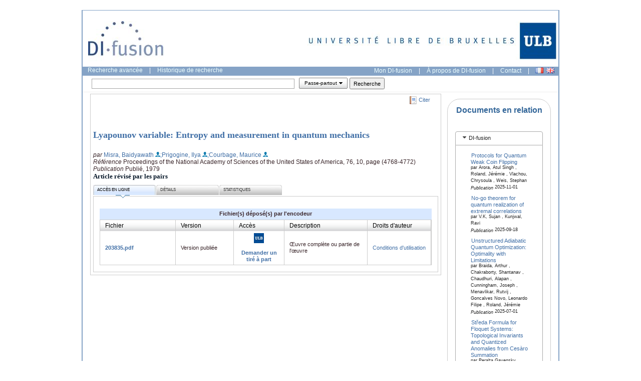

--- FILE ---
content_type: text/javascript
request_url: https://difusion.ulb.ac.be/vufind/yui_2.7.0b/build/imagecropper/imagecropper-min.js
body_size: 11085
content:
/*
Copyright (c) 2009, Yahoo! Inc. All rights reserved.
Code licensed under the BSD License:
http://developer.yahoo.net/yui/license.txt
version: 2.7.0
*/
(function(){var C=YAHOO.util.Dom,A=YAHOO.util.Event,D=YAHOO.lang;var B=function(F,E){var G={element:F,attributes:E||{}};B.superclass.constructor.call(this,G.element,G.attributes);};B._instances={};B.getCropperById=function(E){if(B._instances[E]){return B._instances[E];}return false;};YAHOO.extend(B,YAHOO.util.Element,{CSS_MAIN:"yui-crop",CSS_MASK:"yui-crop-mask",CSS_RESIZE_MASK:"yui-crop-resize-mask",_image:null,_active:null,_resize:null,_resizeEl:null,_resizeMaskEl:null,_wrap:null,_mask:null,_createWrap:function(){this._wrap=document.createElement("div");this._wrap.id=this.get("element").id+"_wrap";this._wrap.className=this.CSS_MAIN;var F=this.get("element");this._wrap.style.width=F.width?F.width+"px":C.getStyle(F,"width");this._wrap.style.height=F.height?F.height+"px":C.getStyle(F,"height");var E=this.get("element").parentNode;E.replaceChild(this._wrap,this.get("element"));this._wrap.appendChild(this.get("element"));A.on(this._wrap,"mouseover",this._handleMouseOver,this,true);A.on(this._wrap,"mouseout",this._handleMouseOut,this,true);A.on(this._wrap,"click",function(G){A.stopEvent(G);},this,true);},_createMask:function(){this._mask=document.createElement("div");this._mask.className=this.CSS_MASK;this._wrap.appendChild(this._mask);},_createResize:function(){this._resizeEl=document.createElement("div");this._resizeEl.className=YAHOO.util.Resize.prototype.CSS_RESIZE;this._resizeEl.style.position="absolute";this._resizeEl.innerHTML='<div class="'+this.CSS_RESIZE_MASK+'"></div>';this._resizeMaskEl=this._resizeEl.firstChild;this._wrap.appendChild(this._resizeEl);this._resizeEl.style.top=this.get("initialXY")[1]+"px";this._resizeEl.style.left=this.get("initialXY")[0]+"px";this._resizeMaskEl.style.height=Math.floor(this.get("initHeight"))+"px";this._resizeMaskEl.style.width=Math.floor(this.get("initWidth"))+"px";this._resize=new YAHOO.util.Resize(this._resizeEl,{knobHandles:true,handles:"all",draggable:true,status:this.get("status"),minWidth:this.get("minWidth"),minHeight:this.get("minHeight"),ratio:this.get("ratio"),autoRatio:this.get("autoRatio"),height:this.get("initHeight"),width:this.get("initWidth")});this._setBackgroundImage(this.get("element").getAttribute("src",2));this._setBackgroundPosition(-(this.get("initialXY")[0]),-(this.get("initialXY")[1]));this._resize.on("startResize",this._handleStartResizeEvent,this,true);this._resize.on("endResize",this._handleEndResizeEvent,this,true);this._resize.on("dragEvent",this._handleDragEvent,this,true);this._resize.on("beforeResize",this._handleBeforeResizeEvent,this,true);this._resize.on("resize",this._handleResizeEvent,this,true);this._resize.dd.on("b4StartDragEvent",this._handleB4DragEvent,this,true);},_handleMouseOver:function(F){var E="keydown";if(YAHOO.env.ua.gecko||YAHOO.env.ua.opera){E="keypress";}if(!this._active){this._active=true;if(this.get("useKeys")){A.on(document,E,this._handleKeyPress,this,true);}}},_handleMouseOut:function(F){var E="keydown";if(YAHOO.env.ua.gecko||YAHOO.env.ua.opera){E="keypress";}this._active=false;if(this.get("useKeys")){A.removeListener(document,E,this._handleKeyPress);}},_moveEl:function(G,J){var H=0,E=0,I=this._setConstraints(),F=true;switch(G){case"down":H=-(J);if((I.bottom-J)<0){F=false;this._resizeEl.style.top=(I.top+I.bottom)+"px";}break;case"up":H=(J);if((I.top-J)<0){F=false;this._resizeEl.style.top="0px";}break;case"right":E=-(J);if((I.right-J)<0){F=false;this._resizeEl.style.left=(I.left+I.right)+"px";}break;case"left":E=J;if((I.left-J)<0){F=false;this._resizeEl.style.left="0px";}break;}if(F){this._resizeEl.style.left=(parseInt(this._resizeEl.style.left,10)-E)+"px";this._resizeEl.style.top=(parseInt(this._resizeEl.style.top,10)-H)+"px";this.fireEvent("moveEvent",{target:"keypress"});}else{this._setConstraints();}this._syncBackgroundPosition();},_handleKeyPress:function(G){var E=A.getCharCode(G),F=false,H=((G.shiftKey)?this.get("shiftKeyTick"):this.get("keyTick"));switch(E){case 37:this._moveEl("left",H);F=true;break;case 38:this._moveEl("up",H);F=true;break;case 39:this._moveEl("right",H);F=true;break;case 40:this._moveEl("down",H);F=true;break;default:}if(F){A.preventDefault(G);}},_handleB4DragEvent:function(){this._setConstraints();},_handleDragEvent:function(){this._syncBackgroundPosition();this.fireEvent("dragEvent",arguments);this.fireEvent("moveEvent",{target:"dragevent"});},_handleBeforeResizeEvent:function(F){var I=C.getRegion(this.get("element")),J=this._resize._cache,H=this._resize._currentHandle,G=0,E=0;if(F.top&&(F.top<I.top)){G=(J.height+J.top)-I.top;C.setY(this._resize.getWrapEl(),I.top);this._resize.getWrapEl().style.height=G+"px";this._resize._cache.height=G;this._resize._cache.top=I.top;this._syncBackgroundPosition();return false;}if(F.left&&(F.left<I.left)){E=(J.width+J.left)-I.left;C.setX(this._resize.getWrapEl(),I.left);this._resize._cache.left=I.left;this._resize.getWrapEl().style.width=E+"px";this._resize._cache.width=E;this._syncBackgroundPosition();return false;}if(H!="tl"&&H!="l"&&H!="bl"){if(J.left&&F.width&&((J.left+F.width)>I.right)){E=(I.right-J.left);C.setX(this._resize.getWrapEl(),(I.right-E));this._resize.getWrapEl().style.width=E+"px";this._resize._cache.left=(I.right-E);this._resize._cache.width=E;this._syncBackgroundPosition();return false;}}if(H!="t"&&H!="tr"&&H!="tl"){if(J.top&&F.height&&((J.top+F.height)>I.bottom)){G=(I.bottom-J.top);C.setY(this._resize.getWrapEl(),(I.bottom-G));this._resize.getWrapEl().style.height=G+"px";this._resize._cache.height=G;this._resize._cache.top=(I.bottom-G);this._syncBackgroundPosition();return false;}}},_handleResizeMaskEl:function(){var E=this._resize._cache;this._resizeMaskEl.style.height=Math.floor(E.height)+"px";this._resizeMaskEl.style.width=Math.floor(E.width)+"px";},_handleResizeEvent:function(E){this._setConstraints(true);this._syncBackgroundPosition();this.fireEvent("resizeEvent",arguments);this.fireEvent("moveEvent",{target:"resizeevent"});},_syncBackgroundPosition:function(){this._handleResizeMaskEl();this._setBackgroundPosition(-(parseInt(this._resizeEl.style.left,10)),-(parseInt(this._resizeEl.style.top,10)));
},_setBackgroundPosition:function(F,H){var J=parseInt(C.getStyle(this._resize.get("element"),"borderLeftWidth"),10);var G=parseInt(C.getStyle(this._resize.get("element"),"borderTopWidth"),10);if(isNaN(J)){J=0;}if(isNaN(G)){G=0;}var E=this._resize.getWrapEl().firstChild;var I=(F-J)+"px "+(H-G)+"px";this._resizeMaskEl.style.backgroundPosition=I;},_setBackgroundImage:function(F){var E=this._resize.getWrapEl().firstChild;this._image=F;E.style.backgroundImage="url("+F+"#)";},_handleEndResizeEvent:function(){this._setConstraints(true);},_handleStartResizeEvent:function(){this._setConstraints(true);var I=this._resize._cache.height,F=this._resize._cache.width,H=parseInt(this._resize.getWrapEl().style.top,10),E=parseInt(this._resize.getWrapEl().style.left,10),G=0,J=0;switch(this._resize._currentHandle){case"b":G=(I+this._resize.dd.bottomConstraint);break;case"l":J=(F+this._resize.dd.leftConstraint);break;case"r":G=(I+H);J=(F+this._resize.dd.rightConstraint);break;case"br":G=(I+this._resize.dd.bottomConstraint);J=(F+this._resize.dd.rightConstraint);break;case"tr":G=(I+H);J=(F+this._resize.dd.rightConstraint);break;}if(G){}if(J){}this.fireEvent("startResizeEvent",arguments);},_setConstraints:function(J){var H=this._resize;H.dd.resetConstraints();var N=parseInt(H.get("height"),10),F=parseInt(H.get("width"),10);if(J){N=H._cache.height;F=H._cache.width;}var L=C.getRegion(this.get("element"));var G=H.getWrapEl();var O=C.getXY(G);var I=O[0]-L.left;var M=L.right-O[0]-F;var K=O[1]-L.top;var E=L.bottom-O[1]-N;if(K<0){K=0;}H.dd.setXConstraint(I,M);H.dd.setYConstraint(K,E);return{top:K,right:M,bottom:E,left:I};},getCropCoords:function(){var E={top:parseInt(this._resize.getWrapEl().style.top,10),left:parseInt(this._resize.getWrapEl().style.left,10),height:this._resize._cache.height,width:this._resize._cache.width,image:this._image};return E;},reset:function(){this._resize.resize(null,this.get("initHeight"),this.get("initWidth"),0,0,true);this._resizeEl.style.top=this.get("initialXY")[1]+"px";this._resizeEl.style.left=this.get("initialXY")[0]+"px";this._syncBackgroundPosition();return this;},getEl:function(){return this.get("element");},getResizeEl:function(){return this._resizeEl;},getWrapEl:function(){return this._wrap;},getMaskEl:function(){return this._mask;},getResizeMaskEl:function(){return this._resizeMaskEl;},getResizeObject:function(){return this._resize;},init:function(G,E){B.superclass.init.call(this,G,E);var H=G;if(!D.isString(H)){if(H.tagName&&(H.tagName.toLowerCase()=="img")){H=C.generateId(H);}else{return false;}}else{var F=C.get(H);if(F.tagName&&F.tagName.toLowerCase()=="img"){}else{return false;}}B._instances[H]=this;this._createWrap();this._createMask();this._createResize();this._setConstraints();},initAttributes:function(E){B.superclass.initAttributes.call(this,E);this.setAttributeConfig("initialXY",{writeOnce:true,validator:YAHOO.lang.isArray,value:E.initialXY||[10,10]});this.setAttributeConfig("keyTick",{validator:YAHOO.lang.isNumber,value:E.keyTick||1});this.setAttributeConfig("shiftKeyTick",{validator:YAHOO.lang.isNumber,value:E.shiftKeyTick||10});this.setAttributeConfig("useKeys",{validator:YAHOO.lang.isBoolean,value:((E.useKeys===false)?false:true)});this.setAttributeConfig("status",{validator:YAHOO.lang.isBoolean,value:((E.status===false)?false:true),method:function(F){if(this._resize){this._resize.set("status",F);}}});this.setAttributeConfig("minHeight",{validator:YAHOO.lang.isNumber,value:E.minHeight||50,method:function(F){if(this._resize){this._resize.set("minHeight",F);}}});this.setAttributeConfig("minWidth",{validator:YAHOO.lang.isNumber,value:E.minWidth||50,method:function(F){if(this._resize){this._resize.set("minWidth",F);}}});this.setAttributeConfig("ratio",{validator:YAHOO.lang.isBoolean,value:E.ratio||false,method:function(F){if(this._resize){this._resize.set("ratio",F);}}});this.setAttributeConfig("autoRatio",{validator:YAHOO.lang.isBoolean,value:((E.autoRatio===false)?false:true),method:function(F){if(this._resize){this._resize.set("autoRatio",F);}}});this.setAttributeConfig("initHeight",{writeOnce:true,validator:YAHOO.lang.isNumber,value:E.initHeight||(this.get("element").height/4)});this.setAttributeConfig("initWidth",{validator:YAHOO.lang.isNumber,writeOnce:true,value:E.initWidth||(this.get("element").width/4)});},destroy:function(){this._resize.destroy();this._resizeEl.parentNode.removeChild(this._resizeEl);this._mask.parentNode.removeChild(this._mask);A.purgeElement(this._wrap);this._wrap.parentNode.replaceChild(this.get("element"),this._wrap);for(var E in this){if(D.hasOwnProperty(this,E)){this[E]=null;}}},toString:function(){if(this.get){return"ImageCropper (#"+this.get("id")+")";}return"Image Cropper";}});YAHOO.widget.ImageCropper=B;})();YAHOO.register("imagecropper",YAHOO.widget.ImageCropper,{version:"2.7.0",build:"1799"});